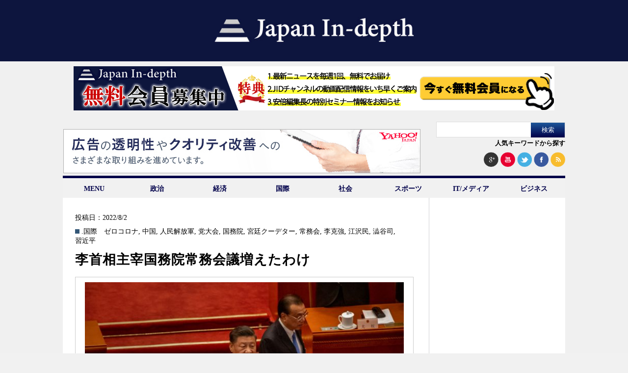

--- FILE ---
content_type: text/html; charset=utf-8
request_url: https://www.google.com/recaptcha/api2/aframe
body_size: 269
content:
<!DOCTYPE HTML><html><head><meta http-equiv="content-type" content="text/html; charset=UTF-8"></head><body><script nonce="Yf6VSqBqSkonkTN-LEKNfg">/** Anti-fraud and anti-abuse applications only. See google.com/recaptcha */ try{var clients={'sodar':'https://pagead2.googlesyndication.com/pagead/sodar?'};window.addEventListener("message",function(a){try{if(a.source===window.parent){var b=JSON.parse(a.data);var c=clients[b['id']];if(c){var d=document.createElement('img');d.src=c+b['params']+'&rc='+(localStorage.getItem("rc::a")?sessionStorage.getItem("rc::b"):"");window.document.body.appendChild(d);sessionStorage.setItem("rc::e",parseInt(sessionStorage.getItem("rc::e")||0)+1);localStorage.setItem("rc::h",'1768936154117');}}}catch(b){}});window.parent.postMessage("_grecaptcha_ready", "*");}catch(b){}</script></body></html>

--- FILE ---
content_type: text/javascript; charset=UTF-8
request_url: https://yads.yjtag.yahoo.co.jp/tag?s=41921_14964&fr_id=yads_896732-1&u=https%3A%2F%2Fjapan-indepth.jp%2F%3Ftag%3D%25E5%25B8%25B8%25E5%258B%2599%25E4%25BC%259A&pv_ts=1768936149270&cu=https%3A%2F%2Fjapan-indepth.jp%2F&suid=7acba995-0120-4b4f-a0eb-6d536b055448
body_size: 779
content:
yadsDispatchDeliverProduct({"dsCode":"41921_14964","patternCode":"41921_14964-17964","outputType":"js_frame","targetID":"","requestID":"9d1e50a292a65efa07781de685755841","products":[{"adprodsetCode":"41921_14964-17964-20527","adprodType":3,"adTag":"<script onerror='YJ_YADS.passback()' src='https://yads.yjtag.yahoo.co.jp/yda?adprodset=41921_14964-17964-20527&cb=1768936151929&cu=https%3A%2F%2Fjapan-indepth.jp%2F&pv_id=9d1e50a292a65efa07781de685755841&suid=7acba995-0120-4b4f-a0eb-6d536b055448&u=https%3A%2F%2Fjapan-indepth.jp%2F%3Ftag%3D%25E5%25B8%25B8%25E5%258B%2599%25E4%25BC%259A' type='text/javascript'></script>","width":"160","height":"600","iframeFlag":1},{"adprodsetCode":"41921_14964-17964-20528","adprodType":5,"adTag":"<a href=\"http://promotionalads.yahoo.co.jp/quality/\" target=\"_top\">\n  <img src=\"//s.yimg.jp/images/im/innerad/QC_160_600.jpg\" width=\"160\" height=\"600\" border=\"0\">\n  </img>\n</a>","width":"160","height":"600"}],"measurable":1,"frameTag":"<div style=\"text-align:center;\"><iframe src=\"https://s.yimg.jp/images/listing/tool/yads/yads-iframe.html?s=41921_14964&fr_id=yads_896732-1&u=https%3A%2F%2Fjapan-indepth.jp%2F%3Ftag%3D%25E5%25B8%25B8%25E5%258B%2599%25E4%25BC%259A&pv_ts=1768936149270&cu=https%3A%2F%2Fjapan-indepth.jp%2F&suid=7acba995-0120-4b4f-a0eb-6d536b055448\" style=\"border:none;clear:both;display:block;margin:auto;overflow:hidden\" allowtransparency=\"true\" data-resize-frame=\"true\" frameborder=\"0\" height=\"600\" id=\"yads_896732-1\" name=\"yads_896732-1\" scrolling=\"no\" title=\"Ad Content\" width=\"160\" allow=\"fullscreen; attribution-reporting\" allowfullscreen loading=\"eager\" ></iframe></div>"});

--- FILE ---
content_type: text/javascript; charset=UTF-8
request_url: https://yads.yjtag.yahoo.co.jp/tag?s=41921_14964&fr_id=yads_896732-1&u=https%3A%2F%2Fjapan-indepth.jp%2F%3Ftag%3D%25E5%25B8%25B8%25E5%258B%2599%25E4%25BC%259A&pv_ts=1768936149270&cu=https%3A%2F%2Fjapan-indepth.jp%2F&suid=7acba995-0120-4b4f-a0eb-6d536b055448
body_size: 779
content:
yadsDispatchDeliverProduct({"dsCode":"41921_14964","patternCode":"41921_14964-17964","outputType":"js_frame","targetID":"","requestID":"27bf7296dae7ffa4776bb7ac5e61b8bf","products":[{"adprodsetCode":"41921_14964-17964-20527","adprodType":3,"adTag":"<script onerror='YJ_YADS.passback()' src='https://yads.yjtag.yahoo.co.jp/yda?adprodset=41921_14964-17964-20527&cb=1768936153450&cu=https%3A%2F%2Fjapan-indepth.jp%2F&pv_id=27bf7296dae7ffa4776bb7ac5e61b8bf&suid=7acba995-0120-4b4f-a0eb-6d536b055448&u=https%3A%2F%2Fjapan-indepth.jp%2F%3Ftag%3D%25E5%25B8%25B8%25E5%258B%2599%25E4%25BC%259A' type='text/javascript'></script>","width":"160","height":"600","iframeFlag":1},{"adprodsetCode":"41921_14964-17964-20528","adprodType":5,"adTag":"<a href=\"http://promotionalads.yahoo.co.jp/quality/\" target=\"_top\">\n  <img src=\"//s.yimg.jp/images/im/innerad/QC_160_600.jpg\" width=\"160\" height=\"600\" border=\"0\">\n  </img>\n</a>","width":"160","height":"600"}],"measurable":1,"frameTag":"<div style=\"text-align:center;\"><iframe src=\"https://s.yimg.jp/images/listing/tool/yads/yads-iframe.html?s=41921_14964&fr_id=yads_896732-1&u=https%3A%2F%2Fjapan-indepth.jp%2F%3Ftag%3D%25E5%25B8%25B8%25E5%258B%2599%25E4%25BC%259A&pv_ts=1768936149270&cu=https%3A%2F%2Fjapan-indepth.jp%2F&suid=7acba995-0120-4b4f-a0eb-6d536b055448\" style=\"border:none;clear:both;display:block;margin:auto;overflow:hidden\" allowtransparency=\"true\" data-resize-frame=\"true\" frameborder=\"0\" height=\"600\" id=\"yads_896732-1\" name=\"yads_896732-1\" scrolling=\"no\" title=\"Ad Content\" width=\"160\" allow=\"fullscreen; attribution-reporting\" allowfullscreen loading=\"eager\" ></iframe></div>"});

--- FILE ---
content_type: text/javascript; charset=UTF-8
request_url: https://yads.yjtag.yahoo.co.jp/tag?s=20209_14961&fr_id=yads_9090794-0&u=https%3A%2F%2Fjapan-indepth.jp%2F%3Ftag%3D%25E5%25B8%25B8%25E5%258B%2599%25E4%25BC%259A&pv_ts=1768936149270&cu=https%3A%2F%2Fjapan-indepth.jp%2F&suid=7acba995-0120-4b4f-a0eb-6d536b055448
body_size: 776
content:
yadsDispatchDeliverProduct({"dsCode":"20209_14961","patternCode":"20209_14961-17961","outputType":"js_frame","targetID":"","requestID":"ad4f7a9e5ff80ca7daf909e5fdcdcec0","products":[{"adprodsetCode":"20209_14961-17961-20521","adprodType":3,"adTag":"<script onerror='YJ_YADS.passback()' src='https://yads.yjtag.yahoo.co.jp/yda?adprodset=20209_14961-17961-20521&cb=1768936152947&cu=https%3A%2F%2Fjapan-indepth.jp%2F&pv_id=ad4f7a9e5ff80ca7daf909e5fdcdcec0&suid=7acba995-0120-4b4f-a0eb-6d536b055448&u=https%3A%2F%2Fjapan-indepth.jp%2F%3Ftag%3D%25E5%25B8%25B8%25E5%258B%2599%25E4%25BC%259A' type='text/javascript'></script>","width":"728","height":"90","iframeFlag":1},{"adprodsetCode":"20209_14961-17961-20522","adprodType":5,"adTag":"<a href=\"http://promotionalads.yahoo.co.jp/quality/\" target=\"_top\">\n  <img src=\"//s.yimg.jp/images/im/innerad/QC_728_90.jpg\" width=\"728\" height=\"90\" border=\"0\">\n  </img>\n</a>","width":"728","height":"90"}],"measurable":1,"frameTag":"<div style=\"text-align:center;\"><iframe src=\"https://s.yimg.jp/images/listing/tool/yads/yads-iframe.html?s=20209_14961&fr_id=yads_9090794-0&u=https%3A%2F%2Fjapan-indepth.jp%2F%3Ftag%3D%25E5%25B8%25B8%25E5%258B%2599%25E4%25BC%259A&pv_ts=1768936149270&cu=https%3A%2F%2Fjapan-indepth.jp%2F&suid=7acba995-0120-4b4f-a0eb-6d536b055448\" style=\"border:none;clear:both;display:block;margin:auto;overflow:hidden\" allowtransparency=\"true\" data-resize-frame=\"true\" frameborder=\"0\" height=\"90\" id=\"yads_9090794-0\" name=\"yads_9090794-0\" scrolling=\"no\" title=\"Ad Content\" width=\"728\" allow=\"fullscreen; attribution-reporting\" allowfullscreen loading=\"eager\" ></iframe></div>"});

--- FILE ---
content_type: text/javascript; charset=UTF-8
request_url: https://yads.yjtag.yahoo.co.jp/tag?s=20209_14961&fr_id=yads_9090794-0&u=https%3A%2F%2Fjapan-indepth.jp%2F%3Ftag%3D%25E5%25B8%25B8%25E5%258B%2599%25E4%25BC%259A&pv_ts=1768936149270&cu=https%3A%2F%2Fjapan-indepth.jp%2F&suid=7acba995-0120-4b4f-a0eb-6d536b055448
body_size: 778
content:
yadsDispatchDeliverProduct({"dsCode":"20209_14961","patternCode":"20209_14961-17961","outputType":"js_frame","targetID":"","requestID":"734c222dc30544701e58626b39fcabaf","products":[{"adprodsetCode":"20209_14961-17961-20521","adprodType":3,"adTag":"<script onerror='YJ_YADS.passback()' src='https://yads.yjtag.yahoo.co.jp/yda?adprodset=20209_14961-17961-20521&cb=1768936150836&cu=https%3A%2F%2Fjapan-indepth.jp%2F&pv_id=734c222dc30544701e58626b39fcabaf&suid=7acba995-0120-4b4f-a0eb-6d536b055448&u=https%3A%2F%2Fjapan-indepth.jp%2F%3Ftag%3D%25E5%25B8%25B8%25E5%258B%2599%25E4%25BC%259A' type='text/javascript'></script>","width":"728","height":"90","iframeFlag":1},{"adprodsetCode":"20209_14961-17961-20522","adprodType":5,"adTag":"<a href=\"http://promotionalads.yahoo.co.jp/quality/\" target=\"_top\">\n  <img src=\"//s.yimg.jp/images/im/innerad/QC_728_90.jpg\" width=\"728\" height=\"90\" border=\"0\">\n  </img>\n</a>","width":"728","height":"90"}],"measurable":1,"frameTag":"<div style=\"text-align:center;\"><iframe src=\"https://s.yimg.jp/images/listing/tool/yads/yads-iframe.html?s=20209_14961&fr_id=yads_9090794-0&u=https%3A%2F%2Fjapan-indepth.jp%2F%3Ftag%3D%25E5%25B8%25B8%25E5%258B%2599%25E4%25BC%259A&pv_ts=1768936149270&cu=https%3A%2F%2Fjapan-indepth.jp%2F&suid=7acba995-0120-4b4f-a0eb-6d536b055448\" style=\"border:none;clear:both;display:block;margin:auto;overflow:hidden\" allowtransparency=\"true\" data-resize-frame=\"true\" frameborder=\"0\" height=\"90\" id=\"yads_9090794-0\" name=\"yads_9090794-0\" scrolling=\"no\" title=\"Ad Content\" width=\"728\" allow=\"fullscreen; attribution-reporting\" allowfullscreen loading=\"eager\" ></iframe></div>"});